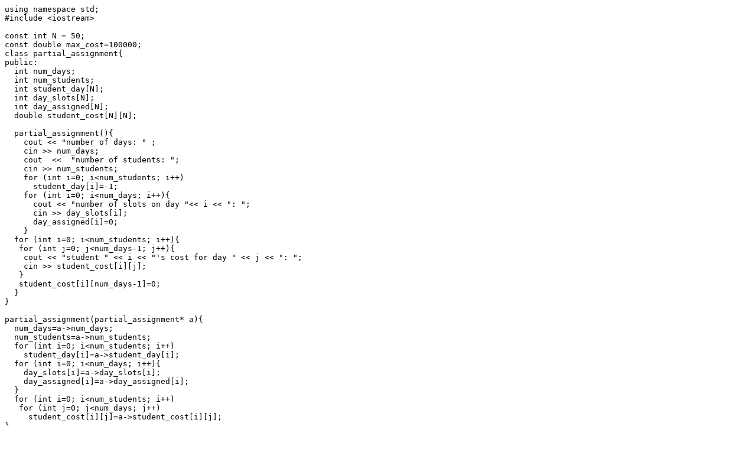

--- FILE ---
content_type: text/x-csrc
request_url: https://courses.cs.duke.edu/spring14/compsci590.4/students_to_presentations.C
body_size: 3506
content:
using namespace std;
#include <iostream>

const int N = 50;
const double max_cost=100000;
class partial_assignment{
public:
  int num_days;
  int num_students;
  int student_day[N];
  int day_slots[N];
  int day_assigned[N];
  double student_cost[N][N];

  partial_assignment(){
    cout << "number of days: " ;
    cin >> num_days;
    cout  <<  "number of students: ";
    cin >> num_students;
    for (int i=0; i<num_students; i++)
      student_day[i]=-1;
    for (int i=0; i<num_days; i++){
      cout << "number of slots on day "<< i << ": ";
      cin >> day_slots[i];
      day_assigned[i]=0;
    }
  for (int i=0; i<num_students; i++){
   for (int j=0; j<num_days-1; j++){
    cout << "student " << i << "'s cost for day " << j << ": ";
    cin >> student_cost[i][j];
   }
   student_cost[i][num_days-1]=0;
  }
} 
 
partial_assignment(partial_assignment* a){
  num_days=a->num_days;
  num_students=a->num_students;
  for (int i=0; i<num_students; i++)
    student_day[i]=a->student_day[i];
  for (int i=0; i<num_days; i++){
    day_slots[i]=a->day_slots[i];
    day_assigned[i]=a->day_assigned[i];
  }
  for (int i=0; i<num_students; i++)
   for (int j=0; j<num_days; j++)
     student_cost[i][j]=a->student_cost[i][j];
}

double total_cost(){
  double total=0;
  for (int i=0;i<num_students;i++)
    if (student_day[i] >=0)
      total+=student_cost[i][student_day[i]];
  return total;
}

void print_input(){
  cout<<"\n";
  for (int j=0; j<num_days; j++)
    cout << "Day " << j << " has " << day_slots[j] << " slots\n";
  for (int i=0; i<num_students; i++){
    cout << "Student " << i << " has the following costs for days: ";
    for (int j=0; j<num_days; j++)
     cout << student_cost[i][j] << " ";
    cout << "\n";
  }
  cout << "\n";
}

};

partial_assignment* optimal_assignment(partial_assignment* a, double bound){
  partial_assignment* current_best=NULL;
  double new_bound=bound;
  if (a->total_cost() >= new_bound)
    return new partial_assignment(a);
  int unassigned_student=-1;
  for (int i=0; i<a->num_students; i++)
    if (a->student_day[i]<0)
      unassigned_student=i;
  if (unassigned_student<0)
    return new partial_assignment(a);
  for (int j=0; j<a->num_days; j++)
    if (a->day_slots[j]>a->day_assigned[j]){
      a->student_day[unassigned_student]=j;
      a->day_assigned[j]++;
      partial_assignment* b=optimal_assignment(a, new_bound);
      bool keepit=0;
      if (current_best==NULL) {
       current_best=b;
       if (new_bound > b->total_cost())
	 new_bound=b->total_cost();
       keepit=1;
      }
      if ((b->total_cost() < current_best->total_cost()) && (b->total_cost() < new_bound)) {
       current_best=b;
       new_bound=b->total_cost();
       keepit=1;
      }
      if (keepit==0)
	delete b;
      a->student_day[unassigned_student]=-1;
      a->day_assigned[j]--;
   }
    return current_best;
}



int main(){
  partial_assignment* o= new partial_assignment();
  o->print_input();
  partial_assignment* opt=optimal_assignment(o, max_cost);
  for (int i=0; i<opt->num_students; i++){
   cout << "Student " << i << " is assigned to day " << opt->student_day[i] << " and will be compensated with ";
   o->student_day[i]=o->num_days-1;
   o->day_assigned[o->num_days-1]++;
   partial_assignment* opt_primed = optimal_assignment(o, max_cost);     
   cout << opt_primed->total_cost() - opt->total_cost() + opt->student_cost[i][opt->student_day[i]] << " bonus points\n";
   o->student_day[i]=-1;
   o->day_assigned[o->num_days-1]--;
  }
};
